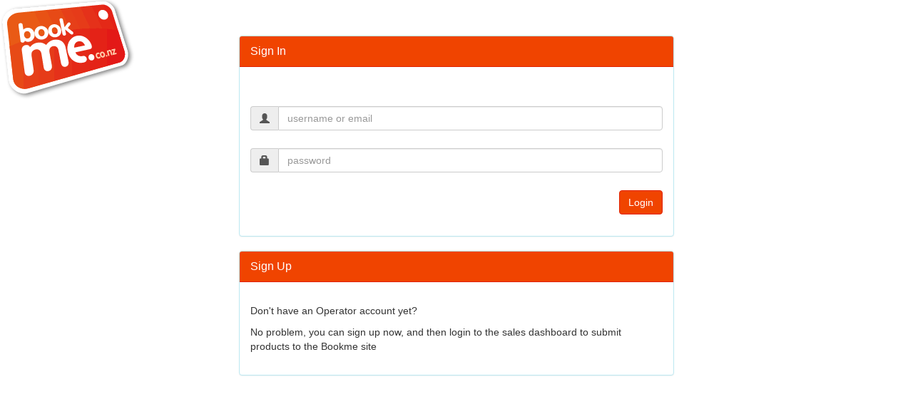

--- FILE ---
content_type: text/html;charset=UTF-8
request_url: https://bookmesales.com/bookmesales/loginpage;jsessionid=546A0B53DF848A0D8C6EC984E126E741
body_size: 1512
content:




<!doctype html>

<html ng-app="signupApp">
	<head>
	<title>Dashboard</title>
   <link href="//netdna.bootstrapcdn.com/bootstrap/3.1.0/css/bootstrap.min.css" rel="stylesheet" id="bootstrap-css">
    <script src="https://ajax.googleapis.com/ajax/libs/angularjs/1.3.14/angular.min.js"></script>
    <script src="/bookmesales/resources/scripts/signup.js"></script>

    <style>
    	.ng-invalid.ng-dirty {
    		border-color: #FA787E;
    	}
    	.ng-valid.ng-dirty {
    		border-color: #78FA89;
    	}
    	.error {
    		color:red;
    		text-align: center;
    	}
    	#heading_sec, #login-btn {
		    color:white;
			background-color:#F04400;
			border-color: #E12100;

    	}

    	#heading_sec a {
		    color:white;
		}

    </style>

	</head>

	<body>
	   <img style="position:absolute;left:0;top:0;z-index:10000" src="/bookmesales/resources/images/bookme_logo_nz.png"></img>

       <div id="loginbox" style="margin-top:50px;" class="mainbox col-md-6 col-md-offset-3 col-sm-8 col-sm-offset-2">
            <div class="panel panel-info" >
                    <div class="panel-heading" id="heading_sec">
                        <div class="panel-title">Sign In</div>
                        <div style="float:right; font-size: 80%; position: relative; top:-10px"></div>
                    </div>

                    <div style="padding-top:30px" class="panel-body" >

                        <div style="display:none" id="login-alert" class="alert alert-danger col-sm-12"></div>
                           <div style="margin-bottom: 25px;color:red;font-weight:bold;">
                           	   
                           	   	
                           	   	
                           	   
                           	   	
                           	   
                           	   
								
                        	</div>

                        <form id="loginform" class="form-horizontal" method="POST" role="form" action="/bookmesales/j_spring_security_check">
			            
			            
                            <div style="margin-bottom: 25px" class="input-group">
                                        <span class="input-group-addon"><i class="glyphicon glyphicon-user"></i></span>
                                        <input type="text" class="form-control" id='j_username' name='j_username' value="" placeholder="username or email">
                                    </div>

                            <div style="margin-bottom: 25px" class="input-group">
                                        <span class="input-group-addon"><i class="glyphicon glyphicon-lock"></i></span>
                                        <input id="login-password" type="password" class="form-control" name='j_password' placeholder="password">
                                    </div>


                                <div style="margin-top:10px" class="form-group">
                                    <!-- Button -->

                                    <div class="col-sm-12 controls">
                                      <input type="submit" class="btn btn-primary pull-right" id="login-btn" value="Login" />

                                    </div>
                                </div>

                            </form>



                        </div>
                    </div>





                    <div class="panel panel-info" >
                    <div class="panel-heading" id="heading_sec">
                        <div class="panel-title">Sign Up</div>
                        <div style="float:right; font-size: 80%; position: relative; top:-10px"></div>
                    </div>

                    <div style="padding-top:30px" class="panel-body" >
								<p>Don't have an Operator account yet?</p>
								<p>No problem, you can sign up now, and then login to the sales dashboard to submit products to the Bookme site</p>

                                <div style="margin-top:10px" class="form-group">
                                    <!-- Button -->

                                    <div class="col-sm-12 controls">
                                      <!-- a href="/bookmesales/doSignup" class="btn btn-primary pull-right">Sign up</a-->

                                    </div>
                                </div>


                        </div>
                    </div>




        </div>
	<script defer src="https://static.cloudflareinsights.com/beacon.min.js/vcd15cbe7772f49c399c6a5babf22c1241717689176015" integrity="sha512-ZpsOmlRQV6y907TI0dKBHq9Md29nnaEIPlkf84rnaERnq6zvWvPUqr2ft8M1aS28oN72PdrCzSjY4U6VaAw1EQ==" data-cf-beacon='{"version":"2024.11.0","token":"aada9a43e6134dd98012bc014984d1ab","r":1,"server_timing":{"name":{"cfCacheStatus":true,"cfEdge":true,"cfExtPri":true,"cfL4":true,"cfOrigin":true,"cfSpeedBrain":true},"location_startswith":null}}' crossorigin="anonymous"></script>
</body>
</html>

--- FILE ---
content_type: application/javascript;charset=UTF-8
request_url: https://bookmesales.com/bookmesales/resources/scripts/signup.js
body_size: 3165
content:
	(function() {


		var app = angular.module('signupApp',['ngMaterial','ngAnimate', 'ngMessages', 'vcRecaptcha']);
		
		app.directive('checkSame', function() {
		    return {

		      // limit usage to argument only
		      restrict: 'A',

		      // require NgModelController, i.e. require a controller of ngModel directive
		      require: 'ngModel',

		      // create linking function and pass in our NgModelController as a 4th argument
		      link: function(scope, element, attrs, ctrl) {
		            console.log('test');
		            function customValidator(ngModelValue) {
		            	var comparisonModel = attrs.compareTo;
			            if (ngModelValue && comparisonModel && comparisonModel != ngModelValue) {
			                ctrl.$setValidity('notSameValidator', false);
			            } else {
			                ctrl.$setValidity('notSameValidator', true);
			            }
			            return ngModelValue;
		            }
		            ctrl.$parsers.push(customValidator);
		            attrs.$observe('compareTo', function(comparisonModel){
		                // Whenever the comparison model changes we'll re-validate
		                return customValidator(ctrl.$viewValue);
		              });
		      }
		    };
		});

		  app.controller('SignupController', ['vcRecaptchaService', '$http', '$scope', function(vcRecaptchaService, $http, $scope) {
			  $scope.user = {};
			  $scope.displayData = {};
			  $scope.displayData.userError = '';
			  $scope.displayData.passwordError = '';
			  $scope.displayData.pending = true;
			  var that = this;
			  $scope.displayData.verificationCode = '';
			  $scope.displayData.verificationError = '';
			  $scope.displayData.submitted = false;
			  $scope.displayData.verificationMessage = null;
			  $scope.termsClass = function() {
				  if ($scope.signup.user.customer.acknowledge) {
					  return "";
				  } else {
					  return "terms";
				  }
			  }
			  
			  $scope.singleCode = function(country) {
				  return !country || typeof country.code == 'string';
			  }
			  
			  $scope.changeCountry = function() {
				  if (!$scope.user.customer) {
					  $scope.user.customer = {};
				  }
				  $scope.user.customer.tradingCurrency = $scope.user.country.currency[0];
				  if ($scope.user.country.name == "New Zealand") {
					  $scope.displayData.verificationMessage = "By checking this box and creating a Bookme account I confirm that my business is a legal and reputable operation, and meets all of it's obligations under the Health & Safety at Work Act 2015.";
				  } else {
					  $scope.displayData.verificationMessage = "By checking this box and creating a Bookme account I confirm that my business is a legal and reputable operation and meets all of the government requirements to operate in "+$scope.user.country.name +".";
				  }
			  }
			  
			  $scope.countries = [
		    /*{name:'American Samoa',code:'1-684', currency: ['AUD', 'NZD', 'USD']},
			
			{name:'Austria',code:'43', currency: ['EUR']},
			{name:'Bahamas',code:'1-242', currency: ['USD']},
			{name:'Belgium',code:'32', currency: ['EUR']},
			{name:'Belize',code:'501', currency: ['USD']},
			{name:'Bermuda',code:'1-441', currency: ['USD']},
			{name:'Brazil',code:'55', currency: ['USD']},
			{name:'Cambodia',code:'855', currency: ['USD']},
			{name:'Canada',code:'1', currency: ['CAD']},
			{name:'Cayman Islands',code:'1-345', currency: ['USD']},
			{name:'Chile',code:'56', currency: ['USD']},
			{name:'Cocos Islands',code:'61', currency: ['USD']},
			{name:'Cook Islands',code:'682', currency: ['NZD']},
			{name:'Costa Rica',code:'506', currency: ['USD']},
			{name:'Croatia',code:'385', currency: ['EUR']},
			{name:'Cyprus',code:'357', currency: ['EUR']},
			{name:'Czech Republic',code:'420', currency: ['EUR']},
			{name:'Estonia',code:'372', currency: ['EUR']},*/
			{name:'Australia',code:'61', currency: ['AUD']},
		    {name:'Fiji',code:[679,61,64], currency: ['FJD']},
			/*{name:'Finland',code:'358', currency: ['EUR']},
			{name:'France',code:'33', currency: ['EUR']},
			{name:'French Polynesia',code:'689', currency: ['AUD', 'NZD', 'USD']},
			{name:'Germany',code:'49', currency: ['EUR']},
			{name:'Greece',code:'30', currency: ['EUR']},
			{name:'Guam',code:'1-671', currency: ['USD']},
			{name:'Guernsey',code:'44-1481', currency: ['GBP']},
			{name:'Hong Kong',code:'852', currency: ['USD']},
			{name:'Hungary',code:'36', currency: ['EUR']},
			{name:'Iceland',code:'354', currency: ['EUR']},
			{name:'India',code:'91', currency: ['EUR', 'USD']},
			{name:'Indonesia',code:'62', currency: ['USD', 'AUD']},
			{name:'Ireland',code:'353', currency: ['EUR']},
			{name:'Isle of Man',code:'44-1624', currency: ['GBP']},
			{name:'Israel',code:'972', currency: ['EUR', 'USD']},
			{name:'Italy',code:'39', currency: ['EUR']},
			{name:'Jamaica',code:'1-876', currency: ['USD']},
			{name:'Japan',code:'81', currency: ['JPY']},
			{name:'Jersey',code:'44-1534', currency: ['EUR', 'GBP']},
			{name:'Kiribati',code:'686', currency: ['AUD', 'NZD', 'USD']},
			{name:'Malaysia',code:'60', currency: [ 'USD']},
			{name:'Maldives',code:'960', currency: [ 'USD']},
			{name:'Malta',code:'356', currency: [ 'EUR']},
			{name:'Mexico',code:'52', currency: [ 'USD']},
			{name:'Micronesia',code:'691', currency: [ 'AUD', 'NZD', 'USD']},
			{name:'Mongolia',code:'976', currency: [ 'USD']},
			{name:'Morocco',code:'212', currency: [ 'USD', 'EUR']},
			{name:'Myanmar',code:'95', currency: [ 'USD']},
			{name:'Nauru',code:'674', currency: ['AUD', 'NZD', 'USD']},
			{name:'Nepal',code:'977', currency: [ 'USD']},
			{name:'Netherlands',code:'31', currency: [ 'EUR']},
			{name:'Netherlands Antilles',code:'599', currency: [ 'USD']},
			{name:'New Caledonia',code:'687', currency: ['AUD', 'NZD', 'USD']},*/
			{name:'New Zealand',code:'64', currency: [ 'NZD']}//,
			/*{name:'Niue',code:'683', currency: ['AUD', 'NZD', 'USD']},
			{name:'Northern Mariana Islands',code:'1-670', currency: ['AUD', 'NZD', 'USD']},
			{name:'Palau',code:'680', currency: ['AUD', 'NZD', 'USD']},
			{name:'Panama',code:'507', currency: [ 'USD']},
			{name:'Papua New Guinea',code:'675', currency: ['AUD', 'NZD', 'USD']},
			{name:'Paraguay',code:'595', currency: [ 'USD']},
			{name:'Peru',code:'51', currency: [ 'USD']},
			{name:'Philippines',code:'63', currency: [ 'USD']},
			{name:'Poland',code:'48', currency: [ 'EUR']},
			{name:'Portugal',code:'351', currency: [ 'EUR']},
			{name:'Saint Barthelemy',code:'590', currency: [ 'USD']},
			{name:'Saint Helena',code:'290', currency: [ 'USD']},
			{name:'Saint Kitts and Nevis',code:'1-869', currency: [ 'USD']},
			{name:'Saint Lucia',code:'1-758', currency: [ 'USD']},
			{name:'Saint Martin',code:'590', currency: [ 'USD']},
			{name:'Saint Pierre and Miquelon',code:'508', currency: [ 'USD']},
			{name:'Saint Vincent and the Grenadines',code:'1-784', currency: [ 'USD']},
			{name:'Samoa',code:'685', currency: ['AUD', 'NZD', 'USD']},
			{name:'Seychelles',code:'248', currency: [ 'USD']},
			{name:'Singapore',code:'65', currency: [ 'USD']},
			{name:'Solomon Islands',code:'677', currency: ['AUD', 'NZD', 'USD']},
			{name:'South Africa',code:'27', currency: [ 'USD']},
			{name:'South Korea',code:'82', currency: [ 'USD']},
			{name:'Spain',code:'34', currency: [ 'EUR']},
			{name:'Sri Lanka',code:'94', currency: [ 'USD']},
			{name:'Swaziland',code:'268', currency: [ 'USD']},
			{name:'Taiwan',code:'886', currency: [ 'USD']},
			{name:'Thailand',code:'66', currency: [ 'USD']},
			{name:'Tokelau',code:'690', currency: ['NZD', 'USD']},
			{name:'Tonga',code:'676', currency: ['AUD', 'NZD', 'USD']},
			{name:'Trinidad and Tobago',code:'1-868', currency: [ 'USD']},
			{name:'Turkey',code:'90', currency: [ 'USD', 'EUR']},
			{name:'Turks and Caicos Islands',code:'1-649', currency: [ 'USD']},
			{name:'Tuvalu',code:'688', currency: [ 'USD', 'NZD']},
			{name:'U.S. Virgin Islands',code:'1-340', currency: [ 'USD']},
			{name:'United Kingdom',code:'44', currency: [ 'GBP']},
			{name:'United States',code:'1', currency: [ 'USD']},
			{name:'Uruguay',code:'598', currency: [ 'USD']},
			{name:'Vanuatu',code:'678', currency: ['AUD', 'NZD', 'USD']},
			{name:'Vietnam',code:'84', currency: [ 'USD']}*/
			];
			 
			 $scope.emailChanged = function() {
				 var userSave = $scope.user;
				 $http({
			            method : 'POST',
			            url : '/bookmesales/signup/checkemail',
			            data : {'emailAddress':userSave.emailAddress}
			        }).success(function(data) {
			        	if (data.exists) {
			        		$scope.displayData.userError = 'Email addresses is already used';
			        		$scope.displayData.existingcustomer = data.existingcustomer;
			        		$scope.displayData.existinguser = data.existinguser;
			        		if (!data.verified) {
			        			$scope.userVerified = false;
			        			$scope.displayData.userError += ' but not verified'; 
			        		} else {
			        			$scope.userVerified = true;
			        		}
			        		$scope.userExists = true;
			        	} else {
			        		$scope.displayData.userError = '';
			        		$scope.userVerified = true;
			        		$scope.userExists = false;
			        		$scope.displayData.existingcustomer = null;
			        		$scope.displayData.existinguser = null;
			        	}
			        });
			 }
			 
			 $scope.goToPortal = function() {
				 window.location.href = 'https://www.bookme.co.nz/operators/home';
			 }
			 $scope.goToVerify = function() {
				 window.location.href = '/bookmesales/secure/validatephone';
			 }

			 $scope.submitData = function() {
				  if (!$scope.signupform.$valid || !$scope.user.customer.acknowledge) {
					  angular.forEach($scope.signupform.$error, function (field) {
 					        angular.forEach(field, function(errorField){
 					        	if (errorField) {
 					        		errorField.$setTouched();
 					        	}
 					        })
     					    });
					  	if ($('[ng-message]:visible').first()) {
     					   $('html, body').animate({
    							scrollTop: $('[ng-message]:visible').first().offset().top - 30
    						}, 200);
					  	}
  				   		return;
					  }
			  
				  
				  
				  var userSave = $scope.user;
				 // userSave.gRecaptchaResponse= vcRecaptchaService.getResponse()
				  $scope.displayData.userError = '';
				  $scope.displayData.userVerified = true;
				  $scope.displayData.userExists = false;
				  $scope.displayData.passwordError = '';
				  var valid = true;
				  userSave.customer.countryCode = $scope.user.country.code;
				  if ($scope.user.customer.countryCodeOverridden) {
					  userSave.customer.countryCode = $scope.user.customer.countryCodeOverridden;
				  }
				  userSave.customer.salesCountry = $scope.user.country.name;
				  if (userSave.emailAddress !== userSave.emailAddress2) {
					  valid = false;
					  $scope.displayData.userError = 'Email addresses do not match';
					  $('html, body').animate({
							scrollTop: $('.emailContainer').first().offset().top - 30
						}, 200);
				  }
				  if (userSave.password !== userSave.password2) {
					  valid = false;
					  $scope.displayData.passwordError = 'Passwords do not match';
					  $('html, body').animate({
							scrollTop: $('.passwordContainer').first().offset().top - 30
						}, 200);
				  }
				  if (valid) {
					  $scope.displayData.submitted = true;
					  $http({
				            method : 'POST',
				            url : '/bookmesales/signup/checkemail',
				            data : {'emailAddress':userSave.emailAddress}
				        }).success(function(data) {
				        	if (data.exists) {
				        		valid = false;
				        		$scope.displayData.submitted = false;
				        		$scope.displayData.existingcustomer = data.existingcustomer;
				        		$scope.displayData.existinguser = data.existinguser;
				        		$scope.displayData.userError = 'Email addresses is already used';
				        		$('html, body').animate({
	    							scrollTop: $('.emailContainer').first().offset().top - 30
	    						}, 200);
				        	} else {
				        		$http({
						            method : 'POST',
						            url : '/bookmesales/signup/submit',
						            data : userSave
						        }).success(function() {
						        	window.location.href = '/bookmesales/secure/maintainpendingproduct';
						        });
				        	}

				       });
				  }
			  };
		  }]);

		  app.directive('pwCheck', [function () {
			    return {
			        require: 'ngModel',
			        link: function (scope, elem, attrs, ctrl) {
			          var firstPassword = '#' + attrs.pwCheck;
			          elem.add(firstPassword).on('keyup', function () {
			            scope.$apply(function () {
			              var v = elem.val()===$(firstPassword).val();
			              ctrl.$setValidity('pwmatch', v);
			            });
			          });
			        }
			      }
			    }]);
	})();